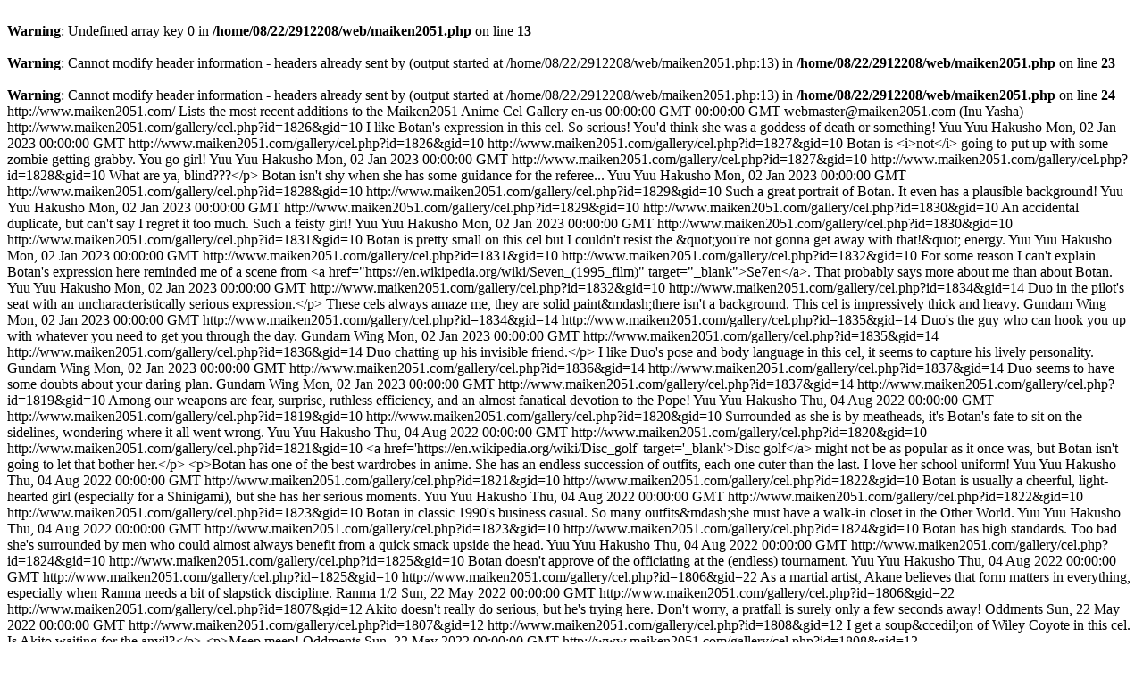

--- FILE ---
content_type: text/html; charset=UTF-8
request_url: http://maiken2051.com/maiken2051.php
body_size: 12429
content:
<br />
<b>Warning</b>:  Undefined array key 0 in <b>/home/08/22/2912208/web/maiken2051.php</b> on line <b>13</b><br />
<br />
<b>Warning</b>:  Cannot modify header information - headers already sent by (output started at /home/08/22/2912208/web/maiken2051.php:13) in <b>/home/08/22/2912208/web/maiken2051.php</b> on line <b>23</b><br />
<br />
<b>Warning</b>:  Cannot modify header information - headers already sent by (output started at /home/08/22/2912208/web/maiken2051.php:13) in <b>/home/08/22/2912208/web/maiken2051.php</b> on line <b>24</b><br />
<?xml version="1.0"?>
<rss version="2.0" xmlns:atom="http://www.w3.org/2005/Atom">
   <channel>
      <title>Maiken2051 Updates</title>
      <link>http://www.maiken2051.com/</link>
      <description>Lists the most recent additions to the Maiken2051 Anime Cel Gallery</description>
      <language>en-us</language>
      <pubDate> 00:00:00 GMT</pubDate>
      <lastBuildDate> 00:00:00 GMT</lastBuildDate>
      <webMaster>webmaster@maiken2051.com (Inu Yasha)</webMaster>
      <atom:link href="http://www.maiken2051.com/maiken2051.php" rel="self" type="application/rss+xml" />
	<item>
		<title>[Yuu Yuu Hakusho] Pink lady</title>
		<link>http://www.maiken2051.com/gallery/cel.php?id=1826&amp;gid=10</link>
		<description>
I like Botan's expression in this cel. So serious! You'd think she was a goddess of death or something!
</description>
		<category>Yuu Yuu Hakusho</category>
		<pubDate>Mon, 02 Jan 2023 00:00:00 GMT</pubDate>
		<guid isPermaLink="true">http://www.maiken2051.com/gallery/cel.php?id=1826&amp;gid=10</guid>
	</item>
	<item>
		<title>[Yuu Yuu Hakusho] Facing the consequences</title>
		<link>http://www.maiken2051.com/gallery/cel.php?id=1827&amp;gid=10</link>
		<description>
Botan is &lt;i&gt;not&lt;/i&gt; going to put up with some zombie getting grabby. You go girl!
</description>
		<category>Yuu Yuu Hakusho</category>
		<pubDate>Mon, 02 Jan 2023 00:00:00 GMT</pubDate>
		<guid isPermaLink="true">http://www.maiken2051.com/gallery/cel.php?id=1827&amp;gid=10</guid>
	</item>
	<item>
		<title>[Yuu Yuu Hakusho] Did ya see that?</title>
		<link>http://www.maiken2051.com/gallery/cel.php?id=1828&amp;gid=10</link>
		<description>
What are ya, blind???&lt;/p&gt;

Botan isn't shy when she has some guidance for the referee...
</description>
		<category>Yuu Yuu Hakusho</category>
		<pubDate>Mon, 02 Jan 2023 00:00:00 GMT</pubDate>
		<guid isPermaLink="true">http://www.maiken2051.com/gallery/cel.php?id=1828&amp;gid=10</guid>
	</item>
	<item>
		<title>[Yuu Yuu Hakusho] Ohhhhh</title>
		<link>http://www.maiken2051.com/gallery/cel.php?id=1829&amp;gid=10</link>
		<description>
Such a great portrait of Botan. It even has a plausible background!
</description>
		<category>Yuu Yuu Hakusho</category>
		<pubDate>Mon, 02 Jan 2023 00:00:00 GMT</pubDate>
		<guid isPermaLink="true">http://www.maiken2051.com/gallery/cel.php?id=1829&amp;gid=10</guid>
	</item>
	<item>
		<title>[Yuu Yuu Hakusho] Did ya see that? 2</title>
		<link>http://www.maiken2051.com/gallery/cel.php?id=1830&amp;gid=10</link>
		<description>
An accidental duplicate, but can't say I regret it too much. Such a feisty girl!
</description>
		<category>Yuu Yuu Hakusho</category>
		<pubDate>Mon, 02 Jan 2023 00:00:00 GMT</pubDate>
		<guid isPermaLink="true">http://www.maiken2051.com/gallery/cel.php?id=1830&amp;gid=10</guid>
	</item>
	<item>
		<title>[Yuu Yuu Hakusho] Small but mighty</title>
		<link>http://www.maiken2051.com/gallery/cel.php?id=1831&amp;gid=10</link>
		<description>
Botan is pretty small on this cel but I couldn't resist the &amp;quot;you're not gonna get away with that!&amp;quot; energy.
</description>
		<category>Yuu Yuu Hakusho</category>
		<pubDate>Mon, 02 Jan 2023 00:00:00 GMT</pubDate>
		<guid isPermaLink="true">http://www.maiken2051.com/gallery/cel.php?id=1831&amp;gid=10</guid>
	</item>
	<item>
		<title>[Yuu Yuu Hakusho] What's in the box?</title>
		<link>http://www.maiken2051.com/gallery/cel.php?id=1832&amp;gid=10</link>
		<description>
For some reason I can't explain Botan's expression here reminded me of a scene from &lt;a href=&quot;https://en.wikipedia.org/wiki/Seven_(1995_film)&quot; target=&quot;_blank&quot;&gt;Se7en&lt;/a&gt;. That probably says more about me than about Botan.
</description>
		<category>Yuu Yuu Hakusho</category>
		<pubDate>Mon, 02 Jan 2023 00:00:00 GMT</pubDate>
		<guid isPermaLink="true">http://www.maiken2051.com/gallery/cel.php?id=1832&amp;gid=10</guid>
	</item>
	<item>
		<title>[Gundam Wing] Buckle up!</title>
		<link>http://www.maiken2051.com/gallery/cel.php?id=1834&amp;gid=14</link>
		<description>
Duo in the pilot's seat with an uncharacteristically serious expression.&lt;/p&gt;

These cels always amaze me, they are solid paint&amp;mdash;there isn't a background. This cel is impressively thick and heavy.
</description>
		<category>Gundam Wing</category>
		<pubDate>Mon, 02 Jan 2023 00:00:00 GMT</pubDate>
		<guid isPermaLink="true">http://www.maiken2051.com/gallery/cel.php?id=1834&amp;gid=14</guid>
	</item>
	<item>
		<title>[Gundam Wing] Energy drinks</title>
		<link>http://www.maiken2051.com/gallery/cel.php?id=1835&amp;gid=14</link>
		<description>
Duo's the guy who can hook you up with whatever you need to get you through the day.
</description>
		<category>Gundam Wing</category>
		<pubDate>Mon, 02 Jan 2023 00:00:00 GMT</pubDate>
		<guid isPermaLink="true">http://www.maiken2051.com/gallery/cel.php?id=1835&amp;gid=14</guid>
	</item>
	<item>
		<title>[Gundam Wing] Hello sailor!</title>
		<link>http://www.maiken2051.com/gallery/cel.php?id=1836&amp;gid=14</link>
		<description>
Duo chatting up his invisible friend.&lt;/p&gt;

I like Duo's pose and body language in this cel, it seems to capture his lively personality.
</description>
		<category>Gundam Wing</category>
		<pubDate>Mon, 02 Jan 2023 00:00:00 GMT</pubDate>
		<guid isPermaLink="true">http://www.maiken2051.com/gallery/cel.php?id=1836&amp;gid=14</guid>
	</item>
	<item>
		<title>[Gundam Wing] His brain is broken!</title>
		<link>http://www.maiken2051.com/gallery/cel.php?id=1837&amp;gid=14</link>
		<description>
Duo seems to have some doubts about your daring plan.
</description>
		<category>Gundam Wing</category>
		<pubDate>Mon, 02 Jan 2023 00:00:00 GMT</pubDate>
		<guid isPermaLink="true">http://www.maiken2051.com/gallery/cel.php?id=1837&amp;gid=14</guid>
	</item>
	<item>
		<title>[Yuu Yuu Hakusho] Nobody expects the...</title>
		<link>http://www.maiken2051.com/gallery/cel.php?id=1819&amp;gid=10</link>
		<description>
Among our weapons are fear, surprise, ruthless efficiency, and an almost fanatical devotion to the Pope!
</description>
		<category>Yuu Yuu Hakusho</category>
		<pubDate>Thu, 04 Aug 2022 00:00:00 GMT</pubDate>
		<guid isPermaLink="true">http://www.maiken2051.com/gallery/cel.php?id=1819&amp;gid=10</guid>
	</item>
	<item>
		<title>[Yuu Yuu Hakusho] Disappointed again</title>
		<link>http://www.maiken2051.com/gallery/cel.php?id=1820&amp;gid=10</link>
		<description>
Surrounded as she is by meatheads, it's Botan's fate to sit on the sidelines, wondering where it all went wrong.
</description>
		<category>Yuu Yuu Hakusho</category>
		<pubDate>Thu, 04 Aug 2022 00:00:00 GMT</pubDate>
		<guid isPermaLink="true">http://www.maiken2051.com/gallery/cel.php?id=1820&amp;gid=10</guid>
	</item>
	<item>
		<title>[Yuu Yuu Hakusho] Disc golf</title>
		<link>http://www.maiken2051.com/gallery/cel.php?id=1821&amp;gid=10</link>
		<description>
&lt;a href='https://en.wikipedia.org/wiki/Disc_golf' target='_blank'&gt;Disc golf&lt;/a&gt; might not be as popular as it once was, but Botan isn't going to let that bother her.&lt;/p&gt;

&lt;p&gt;Botan has one of the best wardrobes in anime. She has an endless succession of outfits, each one cuter than the last. I love her school uniform!
</description>
		<category>Yuu Yuu Hakusho</category>
		<pubDate>Thu, 04 Aug 2022 00:00:00 GMT</pubDate>
		<guid isPermaLink="true">http://www.maiken2051.com/gallery/cel.php?id=1821&amp;gid=10</guid>
	</item>
	<item>
		<title>[Yuu Yuu Hakusho] Suspense</title>
		<link>http://www.maiken2051.com/gallery/cel.php?id=1822&amp;gid=10</link>
		<description>
Botan is usually a cheerful, light-hearted girl (especially for a Shinigami), but she has her serious moments.
</description>
		<category>Yuu Yuu Hakusho</category>
		<pubDate>Thu, 04 Aug 2022 00:00:00 GMT</pubDate>
		<guid isPermaLink="true">http://www.maiken2051.com/gallery/cel.php?id=1822&amp;gid=10</guid>
	</item>
	<item>
		<title>[Yuu Yuu Hakusho] Fashion plate</title>
		<link>http://www.maiken2051.com/gallery/cel.php?id=1823&amp;gid=10</link>
		<description>
Botan in classic 1990's business casual. So many outfits&amp;mdash;she must have a walk-in closet in the Other World.
</description>
		<category>Yuu Yuu Hakusho</category>
		<pubDate>Thu, 04 Aug 2022 00:00:00 GMT</pubDate>
		<guid isPermaLink="true">http://www.maiken2051.com/gallery/cel.php?id=1823&amp;gid=10</guid>
	</item>
	<item>
		<title>[Yuu Yuu Hakusho] Grouchy</title>
		<link>http://www.maiken2051.com/gallery/cel.php?id=1824&amp;gid=10</link>
		<description>
Botan has high standards. Too bad she's surrounded by men who could almost always benefit from a quick smack upside the head.
</description>
		<category>Yuu Yuu Hakusho</category>
		<pubDate>Thu, 04 Aug 2022 00:00:00 GMT</pubDate>
		<guid isPermaLink="true">http://www.maiken2051.com/gallery/cel.php?id=1824&amp;gid=10</guid>
	</item>
	<item>
		<title>[Yuu Yuu Hakusho] The ref's a bum!</title>
		<link>http://www.maiken2051.com/gallery/cel.php?id=1825&amp;gid=10</link>
		<description>
Botan doesn't approve of the officiating at the (endless) tournament.
</description>
		<category>Yuu Yuu Hakusho</category>
		<pubDate>Thu, 04 Aug 2022 00:00:00 GMT</pubDate>
		<guid isPermaLink="true">http://www.maiken2051.com/gallery/cel.php?id=1825&amp;gid=10</guid>
	</item>
	<item>
		<title>[Ranma 1/2] Follow-through</title>
		<link>http://www.maiken2051.com/gallery/cel.php?id=1806&amp;gid=22</link>
		<description>
As a martial artist, Akane believes that form matters in everything, especially when Ranma needs a bit of slapstick discipline.
</description>
		<category>Ranma 1/2</category>
		<pubDate>Sun, 22 May 2022 00:00:00 GMT</pubDate>
		<guid isPermaLink="true">http://www.maiken2051.com/gallery/cel.php?id=1806&amp;gid=22</guid>
	</item>
	<item>
		<title>[Oddments] Serious?</title>
		<link>http://www.maiken2051.com/gallery/cel.php?id=1807&amp;gid=12</link>
		<description>
Akito doesn't really do serious, but he's trying here. Don't worry, a pratfall is surely only a few seconds away!
</description>
		<category>Oddments</category>
		<pubDate>Sun, 22 May 2022 00:00:00 GMT</pubDate>
		<guid isPermaLink="true">http://www.maiken2051.com/gallery/cel.php?id=1807&amp;gid=12</guid>
	</item>
	<item>
		<title>[Oddments] Startled</title>
		<link>http://www.maiken2051.com/gallery/cel.php?id=1808&amp;gid=12</link>
		<description>
I get a soup&amp;ccedil;on of Wiley Coyote in this cel. Is Akito waiting for the anvil?&lt;/p&gt;

&lt;p&gt;Meep meep!
</description>
		<category>Oddments</category>
		<pubDate>Sun, 22 May 2022 00:00:00 GMT</pubDate>
		<guid isPermaLink="true">http://www.maiken2051.com/gallery/cel.php?id=1808&amp;gid=12</guid>
	</item>
	<item>
		<title>[Oddments] The Kiss</title>
		<link>http://www.maiken2051.com/gallery/cel.php?id=1809&amp;gid=12</link>
		<description>
Aww, so sweet!&lt;/p&gt;

&lt;p&gt;It's just so &lt;i&gt;nice&lt;/i&gt; to see a wholesome, loving kiss between two anime characters. No wardrobe malfunctions, pantsu shots, or creepy brother-sister stuff, just two people falling in love.
</description>
		<category>Oddments</category>
		<pubDate>Sun, 22 May 2022 00:00:00 GMT</pubDate>
		<guid isPermaLink="true">http://www.maiken2051.com/gallery/cel.php?id=1809&amp;gid=12</guid>
	</item>
	<item>
		<title>[Oddments] Before the kiss</title>
		<link>http://www.maiken2051.com/gallery/cel.php?id=1810&amp;gid=12</link>
		<description>
One of the reasons I enjoyed Nadesico so much is the believable romance between Yurika and Akito.&lt;/p&gt;

&lt;p&gt;At the time Nadesico was made it was very unusual for anime romances to have a resolution—especially a happy one. In most cases the couple you wanted to get together would be separated by tragedy or last minute plot twists. Sometimes they'd just walk away from each other for no reason (cough, Escaflowne). Bah!
</description>
		<category>Oddments</category>
		<pubDate>Sun, 22 May 2022 00:00:00 GMT</pubDate>
		<guid isPermaLink="true">http://www.maiken2051.com/gallery/cel.php?id=1810&amp;gid=12</guid>
	</item>
	<item>
		<title>[Oddments] The Kamado family?</title>
		<link>http://www.maiken2051.com/gallery/cel.php?id=1814&amp;gid=12</link>
		<description>
Absolutely no idea who these guys are, but it looks like they could be gathering wood to make charcoal.&lt;/p&gt;

&lt;p&gt;Tanjiro?
</description>
		<category>Oddments</category>
		<pubDate>Sun, 22 May 2022 00:00:00 GMT</pubDate>
		<guid isPermaLink="true">http://www.maiken2051.com/gallery/cel.php?id=1814&amp;gid=12</guid>
	</item>
	<item>
		<title>[Oddments] A swift kick</title>
		<link>http://www.maiken2051.com/gallery/cel.php?id=1815&amp;gid=12</link>
		<description>
Another mystery bonus. Looks like somebody's about to learn the error of their ways!
</description>
		<category>Oddments</category>
		<pubDate>Sun, 22 May 2022 00:00:00 GMT</pubDate>
		<guid isPermaLink="true">http://www.maiken2051.com/gallery/cel.php?id=1815&amp;gid=12</guid>
	</item>
	<item>
		<title>[Oddments] Like my pits?</title>
		<link>http://www.maiken2051.com/gallery/cel.php?id=1816&amp;gid=12</link>
		<description>
I don't know why anime characters spend so much time showing us their armpits but it's a classic pose.&lt;/p&gt;

&lt;p&gt;No idea whatsoever what this is from.
</description>
		<category>Oddments</category>
		<pubDate>Sun, 22 May 2022 00:00:00 GMT</pubDate>
		<guid isPermaLink="true">http://www.maiken2051.com/gallery/cel.php?id=1816&amp;gid=12</guid>
	</item>
	<item>
		<title>[Oddments] Tsunderedactyl?</title>
		<link>http://www.maiken2051.com/gallery/cel.php?id=1817&amp;gid=12</link>
		<description>
All she needs is a slice of toast in her mouth and a carefully-contrived collision with Senpai in the high school hallway!&lt;/p&gt;

&lt;p&gt;Anybody know what this is from?
</description>
		<category>Oddments</category>
		<pubDate>Sun, 22 May 2022 00:00:00 GMT</pubDate>
		<guid isPermaLink="true">http://www.maiken2051.com/gallery/cel.php?id=1817&amp;gid=12</guid>
	</item>
	<item>
		<title>[Yuu Yuu Hakusho] Lil Botan</title>
		<link>http://www.maiken2051.com/gallery/cel.php?id=1818&amp;gid=10</link>
		<description>
It's tough to think of someone who rows people across the River Styx as a child but isn't Botan just the cutest?
</description>
		<category>Yuu Yuu Hakusho</category>
		<pubDate>Sun, 22 May 2022 00:00:00 GMT</pubDate>
		<guid isPermaLink="true">http://www.maiken2051.com/gallery/cel.php?id=1818&amp;gid=10</guid>
	</item>
	<item>
		<title>[Androids] Cell</title>
		<link>http://www.maiken2051.com/gallery/cel.php?id=1833&amp;gid=5</link>
		<description>
I'm not exactly sure how I got this cel of Cell, possibly a bonus?&lt;/p&gt;

&lt;p&gt;He's not a character I actively collect, but I don't mind having a single example.&lt;/p&gt;

&lt;p&gt;Throwing him in with the Androids, even though he doesn't really belong with those delicious harmless-looking villains.
</description>
		<category>Androids</category>
		<pubDate>Sun, 22 May 2022 00:00:00 GMT</pubDate>
		<guid isPermaLink="true">http://www.maiken2051.com/gallery/cel.php?id=1833&amp;gid=5</guid>
	</item>
	<item>
		<title>[Mononoke Hime] Embrace</title>
		<link>http://www.maiken2051.com/gallery/cel.php?id=1765&amp;gid=9</link>
		<description>
At first San may hate humans but she gradually learns to make exceptions. I love this cel, showing San and Ashitaka leaning on each other.
</description>
		<category>Mononoke Hime</category>
		<pubDate>Sat, 12 Mar 2022 00:00:00 GMT</pubDate>
		<guid isPermaLink="true">http://www.maiken2051.com/gallery/cel.php?id=1765&amp;gid=9</guid>
	</item>
	<item>
		<title>[Mononoke Hime] Taking the plunge</title>
		<link>http://www.maiken2051.com/gallery/cel.php?id=1766&amp;gid=9</link>
		<description>
I love the effects on this cel, you can almost feel the motion of the water and the splashing as San and Ashitake struggle to stay afloat.
</description>
		<category>Mononoke Hime</category>
		<pubDate>Sat, 12 Mar 2022 00:00:00 GMT</pubDate>
		<guid isPermaLink="true">http://www.maiken2051.com/gallery/cel.php?id=1766&amp;gid=9</guid>
	</item>
	<item>
		<title>[Ranma 1/2] Cookbook authors are charlatans!</title>
		<link>http://www.maiken2051.com/gallery/cel.php?id=1794&amp;gid=22</link>
		<description>
It's the authors! They're doing it wrong on purpose! They have to be!
</description>
		<category>Ranma 1/2</category>
		<pubDate>Sat, 12 Mar 2022 00:00:00 GMT</pubDate>
		<guid isPermaLink="true">http://www.maiken2051.com/gallery/cel.php?id=1794&amp;gid=22</guid>
	</item>
	<item>
		<title>[Ranma 1/2] Romantic Gesture</title>
		<link>http://www.maiken2051.com/gallery/cel.php?id=1795&amp;gid=22</link>
		<description>
Uhh... what am I supposed to do with this?
</description>
		<category>Ranma 1/2</category>
		<pubDate>Sat, 12 Mar 2022 00:00:00 GMT</pubDate>
		<guid isPermaLink="true">http://www.maiken2051.com/gallery/cel.php?id=1795&amp;gid=22</guid>
	</item>
	<item>
		<title>[Ranma 1/2] Foiled Again!</title>
		<link>http://www.maiken2051.com/gallery/cel.php?id=1796&amp;gid=22</link>
		<description>
If insanity is doing the same thing over and over again and expecting a different result, Akane is relentlessly building a log cabin on the dark side of the moon.
</description>
		<category>Ranma 1/2</category>
		<pubDate>Sat, 12 Mar 2022 00:00:00 GMT</pubDate>
		<guid isPermaLink="true">http://www.maiken2051.com/gallery/cel.php?id=1796&amp;gid=22</guid>
	</item>
	<item>
		<title>[Ranma 1/2] The Fruit of Doom</title>
		<link>http://www.maiken2051.com/gallery/cel.php?id=1797&amp;gid=22</link>
		<description>
One of the things I like most about Ranma 1/2 is that the characters are always getting into absurd predicaments that have equally absurd resolutions.&lt;/p&gt;

&lt;p&gt;Turn into an ultra-strong girl with whiskers? Eat a magic strawberry!
</description>
		<category>Ranma 1/2</category>
		<pubDate>Sat, 12 Mar 2022 00:00:00 GMT</pubDate>
		<guid isPermaLink="true">http://www.maiken2051.com/gallery/cel.php?id=1797&amp;gid=22</guid>
	</item>
	<item>
		<title>[Ranma 1/2] Aintcha EVER gonna grow up?</title>
		<link>http://www.maiken2051.com/gallery/cel.php?id=1798&amp;gid=22</link>
		<description>
If you combined the maturity of every major Ranma 1/2 character &amp;mdash; except for Kasumi and Nabiki &amp;mdash; you might pull together enough for one rebellious tween.
</description>
		<category>Ranma 1/2</category>
		<pubDate>Sat, 12 Mar 2022 00:00:00 GMT</pubDate>
		<guid isPermaLink="true">http://www.maiken2051.com/gallery/cel.php?id=1798&amp;gid=22</guid>
	</item>
	<item>
		<title>[Ranma 1/2] Interior decorator</title>
		<link>http://www.maiken2051.com/gallery/cel.php?id=1799&amp;gid=22</link>
		<description>
One of my favorite subtitles from Ranma 1/2 is, &amp;quot;Akane is a sweet girl but hopelessly violent.&amp;quot;&lt;/p&gt;

&lt;p&gt;If you somehow manage the difficult feat of displeasing Akane Tendo, she's not one to hold subtle grudges. She'll be sure to let you know!
</description>
		<category>Ranma 1/2</category>
		<pubDate>Sat, 12 Mar 2022 00:00:00 GMT</pubDate>
		<guid isPermaLink="true">http://www.maiken2051.com/gallery/cel.php?id=1799&amp;gid=22</guid>
	</item>
	<item>
		<title>[Ranma 1/2] Peeved</title>
		<link>http://www.maiken2051.com/gallery/cel.php?id=1800&amp;gid=22</link>
		<description>
Ranma's got some 'splainin to do!&lt;/p&gt;

&lt;p&gt;Having watched a lot of anime, I've learned how tricky it is to make violence cute, funny, or even loving. Cartoonish rather than harmful. Ranma 1/2 always hits the sweet spot, so to speak.
</description>
		<category>Ranma 1/2</category>
		<pubDate>Sat, 12 Mar 2022 00:00:00 GMT</pubDate>
		<guid isPermaLink="true">http://www.maiken2051.com/gallery/cel.php?id=1800&amp;gid=22</guid>
	</item>
	<item>
		<title>[Ranma 1/2] Poit!</title>
		<link>http://www.maiken2051.com/gallery/cel.php?id=1801&amp;gid=22</link>
		<description>
Nothing like somersaulting gracefully over the girl you love while ever-so-gently tapping the top of her head.
</description>
		<category>Ranma 1/2</category>
		<pubDate>Sat, 12 Mar 2022 00:00:00 GMT</pubDate>
		<guid isPermaLink="true">http://www.maiken2051.com/gallery/cel.php?id=1801&amp;gid=22</guid>
	</item>
	<item>
		<title>[Ranma 1/2] A rare moment of peace</title>
		<link>http://www.maiken2051.com/gallery/cel.php?id=1802&amp;gid=22</link>
		<description>
It's really hard to find cels of Akane and Ranma that show them acting like a couple so I was really glad to find this one.
</description>
		<category>Ranma 1/2</category>
		<pubDate>Sat, 12 Mar 2022 00:00:00 GMT</pubDate>
		<guid isPermaLink="true">http://www.maiken2051.com/gallery/cel.php?id=1802&amp;gid=22</guid>
	</item>
	<item>
		<title>[Ranma 1/2] Skating into trouble</title>
		<link>http://www.maiken2051.com/gallery/cel.php?id=1803&amp;gid=22</link>
		<description>
A prime early-period cel of Akane.&lt;/p&gt;

&lt;p&gt;I love the care and attention the animators put into drawing Akane's face and costume. In later seasons the art gets much less detailed and &amp;mdash; to my eye at least &amp;mdash; less beautiful.
</description>
		<category>Ranma 1/2</category>
		<pubDate>Sat, 12 Mar 2022 00:00:00 GMT</pubDate>
		<guid isPermaLink="true">http://www.maiken2051.com/gallery/cel.php?id=1803&amp;gid=22</guid>
	</item>
	<item>
		<title>[Ranma 1/2] This is a boy pig!</title>
		<link>http://www.maiken2051.com/gallery/cel.php?id=1804&amp;gid=22</link>
		<description>
Ryoga would say there are upsides and downsides to turning into a pig whenever you're splashed with cold water.&lt;/p&gt;

&lt;p&gt;P-chan forever!
</description>
		<category>Ranma 1/2</category>
		<pubDate>Sat, 12 Mar 2022 00:00:00 GMT</pubDate>
		<guid isPermaLink="true">http://www.maiken2051.com/gallery/cel.php?id=1804&amp;gid=22</guid>
	</item>
	<item>
		<title>[Outlaw Star] Spiteful Kitty</title>
		<link>http://www.maiken2051.com/gallery/cel.php?id=1792&amp;gid=8</link>
		<description>
&lt;p&gt;Aisha isn't exactly a cuddly tabby, just about anything can set her off!&lt;/p&gt;

&lt;p&gt;
&lt;div&gt;John Steed: &amp;quot;Shall I put the cat out?&amp;quot;&lt;/div&gt;
&lt;div&gt;Emma: &amp;quot;Do!&amp;quot;
&lt;/p&gt;
</description>
		<category>Outlaw Star</category>
		<pubDate>Sat, 29 Jan 2022 00:00:00 GMT</pubDate>
		<guid isPermaLink="true">http://www.maiken2051.com/gallery/cel.php?id=1792&amp;gid=8</guid>
	</item>
	<item>
		<title>[Outlaw Star] Dancin' fools</title>
		<link>http://www.maiken2051.com/gallery/cel.php?id=1793&amp;gid=8</link>
		<description>
When you get right down to it, both Aisha and Jim are effectively children, so why wouldn't they have fun doing a victory dance in gaudy costumes?
</description>
		<category>Outlaw Star</category>
		<pubDate>Sat, 29 Jan 2022 00:00:00 GMT</pubDate>
		<guid isPermaLink="true">http://www.maiken2051.com/gallery/cel.php?id=1793&amp;gid=8</guid>
	</item>
	<item>
		<title>[Mononoke Hime] Om nom nom</title>
		<link>http://www.maiken2051.com/gallery/cel.php?id=1763&amp;gid=9</link>
		<description>
Nothing like a little pre-chewed meat when you're feeling under the weather!
</description>
		<category>Mononoke Hime</category>
		<pubDate>Mon, 17 Jan 2022 00:00:00 GMT</pubDate>
		<guid isPermaLink="true">http://www.maiken2051.com/gallery/cel.php?id=1763&amp;gid=9</guid>
	</item>
	<item>
		<title>[Mononoke Hime] Prepare to fire!</title>
		<link>http://www.maiken2051.com/gallery/cel.php?id=1764&amp;gid=9</link>
		<description>
Ashitaka seems to be taking inspiration from Goku, which is always a good idea (except when it comes to parenting).
</description>
		<category>Mononoke Hime</category>
		<pubDate>Mon, 17 Jan 2022 00:00:00 GMT</pubDate>
		<guid isPermaLink="true">http://www.maiken2051.com/gallery/cel.php?id=1764&amp;gid=9</guid>
	</item>
	<item>
		<title>[Ranma 1/2] Try or die!</title>
		<link>http://www.maiken2051.com/gallery/cel.php?id=1805&amp;gid=22</link>
		<description>
Not really a way to win here &amp;mdash; with Akane's cuisine it's more a question of try &lt;i&gt;and&lt;/i&gt; die! Ranma's still going to eat the tainted baked goods, though.
</description>
		<category>Ranma 1/2</category>
		<pubDate>Mon, 17 Jan 2022 00:00:00 GMT</pubDate>
		<guid isPermaLink="true">http://www.maiken2051.com/gallery/cel.php?id=1805&amp;gid=22</guid>
	</item>
	<item>
		<title>[Mononoke Hime] Small but smiling</title>
		<link>http://www.maiken2051.com/gallery/cel.php?id=1767&amp;gid=9</link>
		<description>
Ashitaka doesn't take up much space on the big Ghibli cel but I couldn't resist because it's so rare to see him looking happy.&lt;/p&gt;
&lt;p&gt;This cel went for a bargain price even for a tiny image. I found out why when I received it: there's a big paint chip. I was heartbroken, someone was careless handling the cel. I Photoshopped the chip out for this image but you can see it stuck to the sketch.
</description>
		<category>Mononoke Hime</category>
		<pubDate>Sun, 21 Jul 2019 00:00:00 GMT</pubDate>
		<guid isPermaLink="true">http://www.maiken2051.com/gallery/cel.php?id=1767&amp;gid=9</guid>
	</item>
	<item>
		<title>[Mononoke Hime] Well-rounded 2</title>
		<link>http://www.maiken2051.com/gallery/cel.php?id=1768&amp;gid=9</link>
		<description>
Nice profile of Our Hero -- simple and elegant.
</description>
		<category>Mononoke Hime</category>
		<pubDate>Sun, 21 Jul 2019 00:00:00 GMT</pubDate>
		<guid isPermaLink="true">http://www.maiken2051.com/gallery/cel.php?id=1768&amp;gid=9</guid>
	</item>
	<item>
		<title>[Oddments] That was easy!</title>
		<link>http://www.maiken2051.com/gallery/cel.php?id=1769&amp;gid=12</link>
		<description>
I absolutely love Asuka's character design and her plug suit.&lt;/p&gt;

&lt;p&gt;Asuka's story is one of the reasons I have such mixed feelings about Evangelion, she's not given any time or hope to be happy.
</description>
		<category>Oddments</category>
		<pubDate>Sun, 21 Jul 2019 00:00:00 GMT</pubDate>
		<guid isPermaLink="true">http://www.maiken2051.com/gallery/cel.php?id=1769&amp;gid=12</guid>
	</item>
	<item>
		<title>[Inuyasha Villains] Bad boy 2</title>
		<link>http://www.maiken2051.com/gallery/cel.php?id=1770&amp;gid=32</link>
		<description>
Bankotsu is ticked that he's an almost completely virtual creation -- no luscious cels, just a handful of sketches.&lt;/p&gt;

&lt;p&gt;Love his &quot;gonna chop ya&quot; expression!
</description>
		<category>Inuyasha Villains</category>
		<pubDate>Sun, 21 Jul 2019 00:00:00 GMT</pubDate>
		<guid isPermaLink="true">http://www.maiken2051.com/gallery/cel.php?id=1770&amp;gid=32</guid>
	</item>
	<item>
		<title>[Inuyasha Villains] Resurrection</title>
		<link>http://www.maiken2051.com/gallery/cel.php?id=1771&amp;gid=32</link>
		<description>
Labor shortage? Lots of interviews but nobody worth hiring? Naraku's got the solution -- put the dead to work! They're just lying around anyway.&lt;/p&gt;

&lt;p&gt;Why train a new hire from scratch when you can get somebody qualified and ready to provide value from the first day?&lt;/p&gt;

&lt;p&gt;Be sure to check out the sketches!
</description>
		<category>Inuyasha Villains</category>
		<pubDate>Sun, 21 Jul 2019 00:00:00 GMT</pubDate>
		<guid isPermaLink="true">http://www.maiken2051.com/gallery/cel.php?id=1771&amp;gid=32</guid>
	</item>
	<item>
		<title>[Inuyasha Villains] Swordplay</title>
		<link>http://www.maiken2051.com/gallery/cel.php?id=1772&amp;gid=32</link>
		<description>
I was really happy to get this OP cel of Bankotsu, even though it doesn't show his whole face. He's normally CGI only, curse it, so this is about all there is.&lt;/p&gt;

&lt;p&gt;Still, the cel does give a nice sense of Bankotsu's &quot;dead and loving it -- why don't you join me?&quot; attitude.
</description>
		<category>Inuyasha Villains</category>
		<pubDate>Sun, 21 Jul 2019 00:00:00 GMT</pubDate>
		<guid isPermaLink="true">http://www.maiken2051.com/gallery/cel.php?id=1772&amp;gid=32</guid>
	</item>
	<item>
		<title>[Oddments] Princess?</title>
		<link>http://www.maiken2051.com/gallery/cel.php?id=1773&amp;gid=12</link>
		<description>
Another mysterious bonus.&lt;/p&gt;

&lt;p&gt;I've arbitrarily decided that this girl looks sort of princessy...
</description>
		<category>Oddments</category>
		<pubDate>Wed, 19 Jul 2017 00:00:00 GMT</pubDate>
		<guid isPermaLink="true">http://www.maiken2051.com/gallery/cel.php?id=1773&amp;gid=12</guid>
	</item>
	<item>
		<title>[Oddments] My kingdom for a horse?</title>
		<link>http://www.maiken2051.com/gallery/cel.php?id=1774&amp;gid=12</link>
		<description>
No idea what series this is from but it &lt;i&gt;might&lt;/i&gt; be a traffic warden happy to see her, uh, whatever that is...
</description>
		<category>Oddments</category>
		<pubDate>Wed, 19 Jul 2017 00:00:00 GMT</pubDate>
		<guid isPermaLink="true">http://www.maiken2051.com/gallery/cel.php?id=1774&amp;gid=12</guid>
	</item>
	<item>
		<title>[Oddments] Who am I?</title>
		<link>http://www.maiken2051.com/gallery/cel.php?id=1775&amp;gid=12</link>
		<description>
This young man is wondering who he is. Sadly, I can't tell him...
</description>
		<category>Oddments</category>
		<pubDate>Wed, 19 Jul 2017 00:00:00 GMT</pubDate>
		<guid isPermaLink="true">http://www.maiken2051.com/gallery/cel.php?id=1775&amp;gid=12</guid>
	</item>
	<item>
		<title>[Androids] Ready to Go</title>
		<link>http://www.maiken2051.com/gallery/cel.php?id=1744&amp;gid=5</link>
		<description>
People in the Dragonball universe aren't too big on diplomacy. A punch in the face that leaves a bus-sized crater always gets your message across.
</description>
		<category>Androids</category>
		<pubDate>Mon, 16 Jan 2017 00:00:00 GMT</pubDate>
		<guid isPermaLink="true">http://www.maiken2051.com/gallery/cel.php?id=1744&amp;gid=5</guid>
	</item>
	<item>
		<title>[Ranma 1/2] Supervolcano</title>
		<link>http://www.maiken2051.com/gallery/cel.php?id=1745&amp;gid=22</link>
		<description>
&quot;A sweet girl, but hopelessly &lt;a href=&quot;https://en.wikipedia.org/wiki/Supervolcano&quot; target=&quot;_blank&quot;&gt;violent&lt;/a&gt;.&quot;&lt;/p&gt;

&lt;p&gt;Looking at this image you'd never guess Akane believes that any good relationship involves punching your partner so hard he flies up into the sky.&lt;/p&gt;

&lt;p&gt;This is one of my favorite Akane cels. I like the &quot;normal girl&quot; look but I recognize that short hair and a &lt;i&gt;gi&lt;/i&gt; are her natural style.
</description>
		<category>Ranma 1/2</category>
		<pubDate>Mon, 16 Jan 2017 00:00:00 GMT</pubDate>
		<guid isPermaLink="true">http://www.maiken2051.com/gallery/cel.php?id=1745&amp;gid=22</guid>
	</item>
	<item>
		<title>[Ranma 1/2] The Pick</title>
		<link>http://www.maiken2051.com/gallery/cel.php?id=1746&amp;gid=22</link>
		<description>
In Japan extending the pinky as Ranma is doing is a way of referring to a girlfriend or mistress, but doesn't it look like he's examining the results of a recent excavation?
</description>
		<category>Ranma 1/2</category>
		<pubDate>Mon, 16 Jan 2017 00:00:00 GMT</pubDate>
		<guid isPermaLink="true">http://www.maiken2051.com/gallery/cel.php?id=1746&amp;gid=22</guid>
	</item>
	<item>
		<title>[Ranma 1/2] UnSuperGirl</title>
		<link>http://www.maiken2051.com/gallery/cel.php?id=1747&amp;gid=22</link>
		<description>
In Rumiko Takahashi stories, nothing's ever simple, that's a key component of the fun!&lt;/p&gt;

&lt;p&gt;In this case a complex chain of events has caused Akane to become stronger than Ranma, and that will never do. Eating the berry will return her to normal (or at least as normal as she ever is) but will she take it?&lt;/p&gt;

&lt;p&gt;I love Ms. Takahashi's work but I wish she'd let her characters show more affection for each other. This is a nice moment that says a lot about their relationship -- Ranma doesn't want Akane to be stronger than he is, but he also wants what's best for her. Akane enjoys having the upper hand for once but she trusts Ranma (though she'd never admit it) and wants things to go back to the way they are &quot;supposed&quot; to be.&lt;/p&gt;

&lt;p&gt;Of course there are also those troublesome side-effects of super strength...
</description>
		<category>Ranma 1/2</category>
		<pubDate>Mon, 16 Jan 2017 00:00:00 GMT</pubDate>
		<guid isPermaLink="true">http://www.maiken2051.com/gallery/cel.php?id=1747&amp;gid=22</guid>
	</item>
	<item>
		<title>[Ranma 1/2] Studious</title>
		<link>http://www.maiken2051.com/gallery/cel.php?id=1748&amp;gid=22</link>
		<description>
I really like Akane's expression and body language in this image, and I'm always on the lookout for cels from the early seasons of Ranma 1/2 where the characters are carefully drawn and look more &quot;human.&quot;
</description>
		<category>Ranma 1/2</category>
		<pubDate>Mon, 16 Jan 2017 00:00:00 GMT</pubDate>
		<guid isPermaLink="true">http://www.maiken2051.com/gallery/cel.php?id=1748&amp;gid=22</guid>
	</item>
	<item>
		<title>[Oddments] Akiko</title>
		<link>http://www.maiken2051.com/gallery/cel.php?id=1749&amp;gid=12</link>
		<description>
The straightforward relationship between Masahiro and Akiko is one of the main reasons I enjoyed Shonen Onmyouji: they like and respect each other from their first meeting. There's no anime-style angst and no drawn-out love triangle or other nonsense.
</description>
		<category>Oddments</category>
		<pubDate>Mon, 16 Jan 2017 00:00:00 GMT</pubDate>
		<guid isPermaLink="true">http://www.maiken2051.com/gallery/cel.php?id=1749&amp;gid=12</guid>
	</item>
	<item>
		<title>[Oddments] Dang it!</title>
		<link>http://www.maiken2051.com/gallery/cel.php?id=1750&amp;gid=12</link>
		<description>
Akito's probably my favorite sad sack in all of the anime I've watched. He just wants to be a cook but keeps getting involved in mecha fights and all manner of other disasters. Even better, he ends up happy (as long as you ignore the Nadesico movie, which you definitely should)!
</description>
		<category>Oddments</category>
		<pubDate>Mon, 16 Jan 2017 00:00:00 GMT</pubDate>
		<guid isPermaLink="true">http://www.maiken2051.com/gallery/cel.php?id=1750&amp;gid=12</guid>
	</item>
	<item>
		<title>[Oddments] I'll shoot! Really I will!</title>
		<link>http://www.maiken2051.com/gallery/cel.php?id=1751&amp;gid=12</link>
		<description>
Poor Akito, he's pretty much the antithesis of &amp;quot;credible threat.&amp;quot; You can bet he's imitating a shooting stance he saw in an old cop show...
</description>
		<category>Oddments</category>
		<pubDate>Mon, 16 Jan 2017 00:00:00 GMT</pubDate>
		<guid isPermaLink="true">http://www.maiken2051.com/gallery/cel.php?id=1751&amp;gid=12</guid>
	</item>
	<item>
		<title></title>
		<link>http://www.maiken2051.com/gallery/cel.php?id=1752&amp;gid=12</link>
		<description>
Don't be fooled by Akito trying to be cool. He's just saving the world so he can get back to the kitchen where he belongs.&lt;/p&gt;

&lt;p&gt;&lt;a href=&quot;http://www.stubbsbbq.com/our-story/&quot; target=&quot;_blank&quot;&gt;Stubb's Story&lt;/a&gt;
</description>
		<category>Oddments</category>
		<pubDate>Mon, 16 Jan 2017 00:00:00 GMT</pubDate>
		<guid isPermaLink="true">http://www.maiken2051.com/gallery/cel.php?id=1752&amp;gid=12</guid>
	</item>
	<item>
		<title>[Mononoke Hime] Action Hero</title>
		<link>http://www.maiken2051.com/gallery/cel.php?id=1753&amp;gid=9</link>
		<description>
Ashitaka isn't beefy enough to pull off &lt;i&gt;&amp;quot;I'll be back&amp;quot;&lt;/i&gt; but he's doing his best determined tough-guy look.&lt;/p&gt;

&lt;p&gt;Ashitaka's pretty small on this cel but the price was low enough to make him irresistable.
</description>
		<category>Mononoke Hime</category>
		<pubDate>Mon, 16 Jan 2017 00:00:00 GMT</pubDate>
		<guid isPermaLink="true">http://www.maiken2051.com/gallery/cel.php?id=1753&amp;gid=9</guid>
	</item>
	<item>
		<title>[Mononoke Hime] Glowering</title>
		<link>http://www.maiken2051.com/gallery/cel.php?id=1754&amp;gid=9</link>
		<description>
Ashitaka is looking understandably nervous -- he's already been mistaken for a tasty snack once.
</description>
		<category>Mononoke Hime</category>
		<pubDate>Mon, 16 Jan 2017 00:00:00 GMT</pubDate>
		<guid isPermaLink="true">http://www.maiken2051.com/gallery/cel.php?id=1754&amp;gid=9</guid>
	</item>
	<item>
		<title>[Mononoke Hime] Bend your bow</title>
		<link>http://www.maiken2051.com/gallery/cel.php?id=1755&amp;gid=9</link>
		<description>
Ashitaka preparing his ranged attack. Better keep your head down unless you don't mind seeing it sail away!
</description>
		<category>Mononoke Hime</category>
		<pubDate>Mon, 16 Jan 2017 00:00:00 GMT</pubDate>
		<guid isPermaLink="true">http://www.maiken2051.com/gallery/cel.php?id=1755&amp;gid=9</guid>
	</item>
	<item>
		<title>[Mononoke Hime] Feverish</title>
		<link>http://www.maiken2051.com/gallery/cel.php?id=1756&amp;gid=9</link>
		<description>
Back in the days before antibiotics there was nothing to do but try to sweat out an infection. The way drug resistance is spreading, we might all soon be joining Ashitaka under the bearskin, hoping for the best...
</description>
		<category>Mononoke Hime</category>
		<pubDate>Mon, 16 Jan 2017 00:00:00 GMT</pubDate>
		<guid isPermaLink="true">http://www.maiken2051.com/gallery/cel.php?id=1756&amp;gid=9</guid>
	</item>
	<item>
		<title>[Mononoke Hime] Getaway</title>
		<link>http://www.maiken2051.com/gallery/cel.php?id=1757&amp;gid=9</link>
		<description>
If you need to be elsewhere &lt;i&gt;right now&lt;/i&gt; you couldn't ask for a better, more loyal friend than Yakkul!
</description>
		<category>Mononoke Hime</category>
		<pubDate>Mon, 16 Jan 2017 00:00:00 GMT</pubDate>
		<guid isPermaLink="true">http://www.maiken2051.com/gallery/cel.php?id=1757&amp;gid=9</guid>
	</item>
	<item>
		<title>[Mononoke Hime] Take-out #2</title>
		<link>http://www.maiken2051.com/gallery/cel.php?id=1758&amp;gid=9</link>
		<description>
Another one of those cases where my appetite for Mononoke cels outran my memory for what I already had...&lt;/p&gt;

&lt;p&gt;At the time I wrote this caption I was working in Cambridge, MA and the area around my office was infested with hipster food trucks nearly every day from late morning until mid-afternoon -- vegan, holistic, gluten-free, you name it. Somehow I'd rather have a nice, simple serving of rice, even if I had to wear a haystack to get it.
</description>
		<category>Mononoke Hime</category>
		<pubDate>Mon, 16 Jan 2017 00:00:00 GMT</pubDate>
		<guid isPermaLink="true">http://www.maiken2051.com/gallery/cel.php?id=1758&amp;gid=9</guid>
	</item>
	<item>
		<title>[Mononoke Hime] Glub glub glub!</title>
		<link>http://www.maiken2051.com/gallery/cel.php?id=1759&amp;gid=9</link>
		<description>
Poor Ashitaka, he keeps getting thrown in that darn river...&lt;/p&gt;

&lt;p&gt;I love the water effects in this cel -- I dream of someday getting an appropriate background to show them off.
</description>
		<category>Mononoke Hime</category>
		<pubDate>Mon, 16 Jan 2017 00:00:00 GMT</pubDate>
		<guid isPermaLink="true">http://www.maiken2051.com/gallery/cel.php?id=1759&amp;gid=9</guid>
	</item>
	<item>
		<title>[Mononoke Hime] Happy!</title>
		<link>http://www.maiken2051.com/gallery/cel.php?id=1760&amp;gid=9</link>
		<description>
Something you don't see very often: Ashitaka smiling!&lt;/p&gt;

&lt;p&gt;OK, OK, he's a man of destiny, I get that, but even men of destiny deserve a break now and again.&lt;/p&gt;

&lt;p&gt;I was happy to snag this cel because it includes Ashitaka's mask. His mask-and-haystack look from early in the film is probably my favorite.
</description>
		<category>Mononoke Hime</category>
		<pubDate>Mon, 16 Jan 2017 00:00:00 GMT</pubDate>
		<guid isPermaLink="true">http://www.maiken2051.com/gallery/cel.php?id=1760&amp;gid=9</guid>
	</item>
	<item>
		<title>[Mononoke Hime] Incognito</title>
		<link>http://www.maiken2051.com/gallery/cel.php?id=1761&amp;gid=9</link>
		<description>
Nothing to see here, just a haystack trundling along on the back of a reindeer-like creature!&lt;/p&gt;

&lt;p&gt;I love Ashitaka's mask-and-haystack look, it's just so odd. It's got to be itchy and uncomfortable, and it's certainly not anything you could call camouflage. In fact, it's incredibly conspicuous.&lt;/p&gt;

&lt;p&gt;If you saw Ashitaka like this, you'd immediately think, &quot;Wow, what a suspicious guy!&quot; Still, he makes it work somehow. I guess some people have it and some don't.&lt;/p&gt;

&lt;p&gt;I've noticed that Hayao Miyazaki is very partial to the shade of red on Ashitaka's hat. It recurs again and again in his films -- look for it in &lt;i&gt;Spirited Away&lt;/i&gt; among others.
</description>
		<category>Mononoke Hime</category>
		<pubDate>Mon, 16 Jan 2017 00:00:00 GMT</pubDate>
		<guid isPermaLink="true">http://www.maiken2051.com/gallery/cel.php?id=1761&amp;gid=9</guid>
	</item>
	<item>
		<title>[Mononoke Hime] Lost</title>
		<link>http://www.maiken2051.com/gallery/cel.php?id=1762&amp;gid=9</link>
		<description>
Ashitaka stopping to ask for directions? He must not have cell coverage.
</description>
		<category>Mononoke Hime</category>
		<pubDate>Mon, 16 Jan 2017 00:00:00 GMT</pubDate>
		<guid isPermaLink="true">http://www.maiken2051.com/gallery/cel.php?id=1762&amp;gid=9</guid>
	</item>
	<item>
		<title>[Flame of Recca] Eyes down</title>
		<link>http://www.maiken2051.com/gallery/cel.php?id=1741&amp;gid=23</link>
		<description>
Poor Yanagi, she ends up being kind of a cute wet blanket in Flame of Recca. She occasionally shows signs of being more than a hostage, but her basic job is to give Team Recca something to fight for.
</description>
		<category>Flame of Recca</category>
		<pubDate>Fri, 06 Jul 2012 00:00:00 GMT</pubDate>
		<guid isPermaLink="true">http://www.maiken2051.com/gallery/cel.php?id=1741&amp;gid=23</guid>
	</item>
	<item>
		<title>[Flame of Recca] Yanagi meets Mikagami</title>
		<link>http://www.maiken2051.com/gallery/cel.php?id=1742&amp;gid=23</link>
		<description>
Unsurprisingly, I like the early parts of Flame of Recca quite a bit more than the endless martial arts tournament. This is from a nice scene where Mikagami sees Yanagi for the first time and realizes she looks like his late sister.
</description>
		<category>Flame of Recca</category>
		<pubDate>Fri, 06 Jul 2012 00:00:00 GMT</pubDate>
		<guid isPermaLink="true">http://www.maiken2051.com/gallery/cel.php?id=1742&amp;gid=23</guid>
	</item>
	<item>
		<title>[Yuu Yuu Hakusho] Fists of fury</title>
		<link>http://www.maiken2051.com/gallery/cel.php?id=1743&amp;gid=10</link>
		<description>
It's not quite the &quot;Chestnuts Roasting on an Open Fire&quot; attack but it's close!
</description>
		<category>Yuu Yuu Hakusho</category>
		<pubDate>Fri, 06 Jul 2012 00:00:00 GMT</pubDate>
		<guid isPermaLink="true">http://www.maiken2051.com/gallery/cel.php?id=1743&amp;gid=10</guid>
	</item>
	<item>
		<title>[Sango and Miroku] Hitching a ride</title>
		<link>http://www.maiken2051.com/gallery/cel.php?id=1715&amp;gid=30</link>
		<description>
Myouga may be annoying, but he's not stupid. If you're a flea and you have to travel, Sango's kimono is the place you want to be!
</description>
		<category>Sango and Miroku</category>
		<pubDate>Thu, 05 Jul 2012 00:00:00 GMT</pubDate>
		<guid isPermaLink="true">http://www.maiken2051.com/gallery/cel.php?id=1715&amp;gid=30</guid>
	</item>
	<item>
		<title>[Sango and Miroku] Young Sango</title>
		<link>http://www.maiken2051.com/gallery/cel.php?id=1716&amp;gid=30</link>
		<description>
I just love this cel. Not only is young Sango instantly recognizable, you can see the woman she will someday grow into. Even better, the cel has a classic Sango expression, &quot;are you sure about that?&quot;&lt;/p&gt;
 
&lt;p&gt;It's tough having to be the most responsible person in the room...
</description>
		<category>Sango and Miroku</category>
		<pubDate>Thu, 05 Jul 2012 00:00:00 GMT</pubDate>
		<guid isPermaLink="true">http://www.maiken2051.com/gallery/cel.php?id=1716&amp;gid=30</guid>
	</item>
	<item>
		<title>[Sango and Miroku] On duty</title>
		<link>http://www.maiken2051.com/gallery/cel.php?id=1717&amp;gid=30</link>
		<description>
I bought this cel because I especially liked Sango's expression. I normally prefer cels where she's wearing her kimono, but something about this one caught my eye.
</description>
		<category>Sango and Miroku</category>
		<pubDate>Thu, 05 Jul 2012 00:00:00 GMT</pubDate>
		<guid isPermaLink="true">http://www.maiken2051.com/gallery/cel.php?id=1717&amp;gid=30</guid>
	</item>
	<item>
		<title>[Sango and Miroku] Oh please...</title>
		<link>http://www.maiken2051.com/gallery/cel.php?id=1718&amp;gid=30</link>
		<description>
That expression can only mean that Miroku is up to his old tricks again...
</description>
		<category>Sango and Miroku</category>
		<pubDate>Thu, 05 Jul 2012 00:00:00 GMT</pubDate>
		<guid isPermaLink="true">http://www.maiken2051.com/gallery/cel.php?id=1718&amp;gid=30</guid>
	</item>
	<item>
		<title>[Sango and Miroku] Cause for alarm</title>
		<link>http://www.maiken2051.com/gallery/cel.php?id=1719&amp;gid=30</link>
		<description>
Darn those youkai! No matter how many you kill there are always more!
</description>
		<category>Sango and Miroku</category>
		<pubDate>Thu, 05 Jul 2012 00:00:00 GMT</pubDate>
		<guid isPermaLink="true">http://www.maiken2051.com/gallery/cel.php?id=1719&amp;gid=30</guid>
	</item>
	<item>
		<title>[Sango and Miroku] Smiling in the rain</title>
		<link>http://www.maiken2051.com/gallery/cel.php?id=1720&amp;gid=30</link>
		<description>
Kikyo may be the coolest and most interesting character in Inuyasha, but Sango is the most charming. Isn't this cel adorable?
</description>
		<category>Sango and Miroku</category>
		<pubDate>Thu, 05 Jul 2012 00:00:00 GMT</pubDate>
		<guid isPermaLink="true">http://www.maiken2051.com/gallery/cel.php?id=1720&amp;gid=30</guid>
	</item>
	<item>
		<title>[Sango and Miroku] Thinking of Inuyasha</title>
		<link>http://www.maiken2051.com/gallery/cel.php?id=1721&amp;gid=30</link>
		<description>
This cel is really gorgeous in person, and it has a matching background. Isn't the characters' body language interesting? You can tell they're worrying about someone, and the scrap of red cloth is a great symbol for Inuyasha.
</description>
		<category>Sango and Miroku</category>
		<pubDate>Thu, 05 Jul 2012 00:00:00 GMT</pubDate>
		<guid isPermaLink="true">http://www.maiken2051.com/gallery/cel.php?id=1721&amp;gid=30</guid>
	</item>
	<item>
		<title>[Sango and Miroku] Sleeping beauty</title>
		<link>http://www.maiken2051.com/gallery/cel.php?id=1722&amp;gid=30</link>
		<description>
Such a restful scene, you can practically hear Kirara purring in her sleep. I love the neatly-folded kimono...
</description>
		<category>Sango and Miroku</category>
		<pubDate>Thu, 05 Jul 2012 00:00:00 GMT</pubDate>
		<guid isPermaLink="true">http://www.maiken2051.com/gallery/cel.php?id=1722&amp;gid=30</guid>
	</item>
	<item>
		<title>[Oddments] Teen angst</title>
		<link>http://www.maiken2051.com/gallery/cel.php?id=1723&amp;gid=12</link>
		<description>
Shinji enduring a stressful moment in his plug suit.&lt;/p&gt;
 
&lt;p&gt;I grabbed this cel both for the classic Evangelion &quot;oh noes!&quot; expression and the costume. Since I already had a cel showing Shinji in his school clothes I wanted one showing him in his plug suit.
</description>
		<category>Oddments</category>
		<pubDate>Thu, 05 Jul 2012 00:00:00 GMT</pubDate>
		<guid isPermaLink="true">http://www.maiken2051.com/gallery/cel.php?id=1723&amp;gid=12</guid>
	</item>
	<item>
		<title>[Inuyasha's Allies] Freedom</title>
		<link>http://www.maiken2051.com/gallery/cel.php?id=1724&amp;gid=24</link>
		<description>
Now that the sphere is shattered, Shiori is finally free...&lt;/p&gt;
 
&lt;p&gt;I really like Shiori's character design, and I think hers is one Inuyasha's better story arcs.
</description>
		<category>Inuyasha's Allies</category>
		<pubDate>Thu, 05 Jul 2012 00:00:00 GMT</pubDate>
		<guid isPermaLink="true">http://www.maiken2051.com/gallery/cel.php?id=1724&amp;gid=24</guid>
	</item>
	<item>
		<title>[Big Dog] Immaturity</title>
		<link>http://www.maiken2051.com/gallery/cel.php?id=1725&amp;gid=25</link>
		<description>
Hair-pulling? Really? This isn't kindergarten! Or, maybe it is...
</description>
		<category>Big Dog</category>
		<pubDate>Thu, 05 Jul 2012 00:00:00 GMT</pubDate>
		<guid isPermaLink="true">http://www.maiken2051.com/gallery/cel.php?id=1725&amp;gid=25</guid>
	</item>
	<item>
		<title>[Rurouni Kenshin] Bath, sir?</title>
		<link>http://www.maiken2051.com/gallery/cel.php?id=1727&amp;gid=16</link>
		<description>
If you go to a Japanese bath house and this guy offers to help you, watch out. Ask Soji for a list of bath accessories and you'll get answers along the lines of toasters, piranhas, and toxic bath salts. Not to mention his old favorite, the traditional katana.&lt;/p&gt;
 
&lt;p&gt;I love all Sojiro cels but this one has a special place in my heart. Not only does it include the matching background (notice the watercolor shadow behind him) but it's the only Seta Sojiro cel I've ever seen where he's not wearing his nerdshirt under his kimono.
</description>
		<category>Rurouni Kenshin</category>
		<pubDate>Thu, 05 Jul 2012 00:00:00 GMT</pubDate>
		<guid isPermaLink="true">http://www.maiken2051.com/gallery/cel.php?id=1727&amp;gid=16</guid>
	</item>
	<item>
		<title>[Rurouni Kenshin] Luxury</title>
		<link>http://www.maiken2051.com/gallery/cel.php?id=1728&amp;gid=16</link>
		<description>
I paid way too much for this cel but I just could't resist it.  Like all Rurouni Kenshin characters, Soji is drawn a little differently in every episode; this is my favorite style. The cel even has Soji's patented &quot;death is my business, and business is good&quot; smile.&lt;/p&gt;
 
&lt;p&gt;I've watched countless hours of anime but when it comes to Harmless Looking Villains no other character even comes close...
</description>
		<category>Rurouni Kenshin</category>
		<pubDate>Thu, 05 Jul 2012 00:00:00 GMT</pubDate>
		<guid isPermaLink="true">http://www.maiken2051.com/gallery/cel.php?id=1728&amp;gid=16</guid>
	</item>
	<item>
		<title>[Oddments] Spike</title>
		<link>http://www.maiken2051.com/gallery/cel.php?id=1729&amp;gid=12</link>
		<description>
This is Spike, a character from an anime almost nobody has seen called &lt;a href=http://en.wikipedia.org/wiki/Eden%27s_Bowy target=&quot;_blank&quot;&gt;Eden's Bowy&lt;/a&gt;.  It's quite a strange series, of a genre I can only describe as &quot;kitchen sink.&quot; It has gods, cyborgs, floating cities, and just about anything else you can imagine. There were quite a number of series like it made in the late 1990's, shows where (often pretentious) ideas and comedy combined in an odd brew.&lt;/p&gt;
 
&lt;p&gt;Like most shows of its kind, Eden's Bowy doesn't make a lot of sense. The story changes direction constantly, to the point of feeling like it could really use some Adderall. Still, it has its moments, and if you're willing to ride along it can be fairly entertaining.&lt;/p&gt;
 
&lt;p&gt;There are certain shows that feel like missed opportunities because they take the easy path. For me, &lt;i&gt;Last Exile&lt;/i&gt; and &lt;i&gt;Eden's Bowy&lt;/i&gt; are two such shows. They both pass up some obviously interesting story paths in favor of familiar anime cliches.&lt;/p&gt;
 
&lt;p&gt;Even given its weaknesses, I enjoyed Eden's Bowy and I'll probably watch it again someday. It's a worthwhile &quot;deep track&quot; if you're looking for something that isn't a harem comedy or a ninja snorefest.&lt;/p&gt;
 
&lt;p&gt;I like Eden's Bowy's character designs, though they're quite mutually inconsistent. I'm especially taken with Spike's character design -- I always wonder why so few anime characters have patterns on their skins (beyond the obvious cost of drawing such patterns).
</description>
		<category>Oddments</category>
		<pubDate>Thu, 05 Jul 2012 00:00:00 GMT</pubDate>
		<guid isPermaLink="true">http://www.maiken2051.com/gallery/cel.php?id=1729&amp;gid=12</guid>
	</item>
	<item>
		<title>[Cowboy Bebop] Facepunch</title>
		<link>http://www.maiken2051.com/gallery/cel.php?id=1730&amp;gid=13</link>
		<description>
Spike was never one to mind taking a punch. For him, a little rough stuff is all part of a day at the office. As long as he gets a chance to hit back, he's Zen with it.
</description>
		<category>Cowboy Bebop</category>
		<pubDate>Thu, 05 Jul 2012 00:00:00 GMT</pubDate>
		<guid isPermaLink="true">http://www.maiken2051.com/gallery/cel.php?id=1730&amp;gid=13</guid>
	</item>
	<item>
		<title>[Flame of Recca] Is serious business!!</title>
		<link>http://www.maiken2051.com/gallery/cel.php?id=1731&amp;gid=23</link>
		<description>
From the way they delight in mocking poor Tatsuko, you'd never know that Team Recca is involved in a to-the-death martial arts tournament.
</description>
		<category>Flame of Recca</category>
		<pubDate>Thu, 05 Jul 2012 00:00:00 GMT</pubDate>
		<guid isPermaLink="true">http://www.maiken2051.com/gallery/cel.php?id=1731&amp;gid=23</guid>
	</item>
	<item>
		<title>[Inuyasha's Allies] Cowboy</title>
		<link>http://www.maiken2051.com/gallery/cel.php?id=1732&amp;gid=24</link>
		<description>
Totosai is no Clint Eastwood, but he does ride around on a cow, so that makes him a cowboy, right?
</description>
		<category>Inuyasha's Allies</category>
		<pubDate>Thu, 05 Jul 2012 00:00:00 GMT</pubDate>
		<guid isPermaLink="true">http://www.maiken2051.com/gallery/cel.php?id=1732&amp;gid=24</guid>
	</item>
	<item>
		<title>[Trunks] Rogue hair</title>
		<link>http://www.maiken2051.com/gallery/cel.php?id=1733&amp;gid=2</link>
		<description>
Toei characters almost always have one hair that refuses to play well with the rest of the team. In this case Trunks seems to be staring at his outlier, hoping it will learn to do its best and fight for the good of its friends.
</description>
		<category>Trunks</category>
		<pubDate>Thu, 05 Jul 2012 00:00:00 GMT</pubDate>
		<guid isPermaLink="true">http://www.maiken2051.com/gallery/cel.php?id=1733&amp;gid=2</guid>
	</item>
	<item>
		<title>[Trunks] Third wall</title>
		<link>http://www.maiken2051.com/gallery/cel.php?id=1734&amp;gid=2</link>
		<description>
Doesn't this cell look as though Trunks were breaking the third wall and addressing you directly? Nice attitude, too.&lt;/p&gt;
 
&lt;p&gt;Be sure to check out the sketch!
</description>
		<category>Trunks</category>
		<pubDate>Thu, 05 Jul 2012 00:00:00 GMT</pubDate>
		<guid isPermaLink="true">http://www.maiken2051.com/gallery/cel.php?id=1734&amp;gid=2</guid>
	</item>
	<item>
		<title>[Ranma 1/2] Hey!</title>
		<link>http://www.maiken2051.com/gallery/cel.php?id=1735&amp;gid=22</link>
		<description>
Ukyo is probably my favorite among Ranma's &quot;other&quot; wives. She's a great cook, and how can you not like a girl who carries around a giant spatula everywhere she goes?&lt;/p&gt;
 
&lt;p&gt;Stamina &lt;a href=&quot;http://en.wikipedia.org/wiki/Okonomiyaki&quot; target=&quot;_blank&quot;&gt;Okonomiyaki&lt;/a&gt; for the win!&lt;/p&gt;
</description>
		<category>Ranma 1/2</category>
		<pubDate>Thu, 05 Jul 2012 00:00:00 GMT</pubDate>
		<guid isPermaLink="true">http://www.maiken2051.com/gallery/cel.php?id=1735&amp;gid=22</guid>
	</item>
	<item>
		<title>[Rurouni Kenshin] UnYahiko not</title>
		<link>http://www.maiken2051.com/gallery/cel.php?id=1736&amp;gid=16</link>
		<description>
This is Yahiko pretending to be the mysterious prince. You can tell by his eye color, the prince's eyes are green.&lt;/p&gt;
 
&lt;p&gt;Needless to say the background is incredibly non-matching. The Rising Sun flag was not much of a feature of Meiji Japan...
</description>
		<category>Rurouni Kenshin</category>
		<pubDate>Thu, 05 Jul 2012 00:00:00 GMT</pubDate>
		<guid isPermaLink="true">http://www.maiken2051.com/gallery/cel.php?id=1736&amp;gid=16</guid>
	</item>
	<item>
		<title>[Trigun] Train repairs</title>
		<link>http://www.maiken2051.com/gallery/cel.php?id=1737&amp;gid=6</link>
		<description>
Awesome pan cel of Vash in the engine room of a train. The matching background really makes this cel sing, though I also like the kid assistant's expression. On top of that, Vash seems happy for once.
</description>
		<category>Trigun</category>
		<pubDate>Thu, 05 Jul 2012 00:00:00 GMT</pubDate>
		<guid isPermaLink="true">http://www.maiken2051.com/gallery/cel.php?id=1737&amp;gid=6</guid>
	</item>
   </channel>
</rss>
